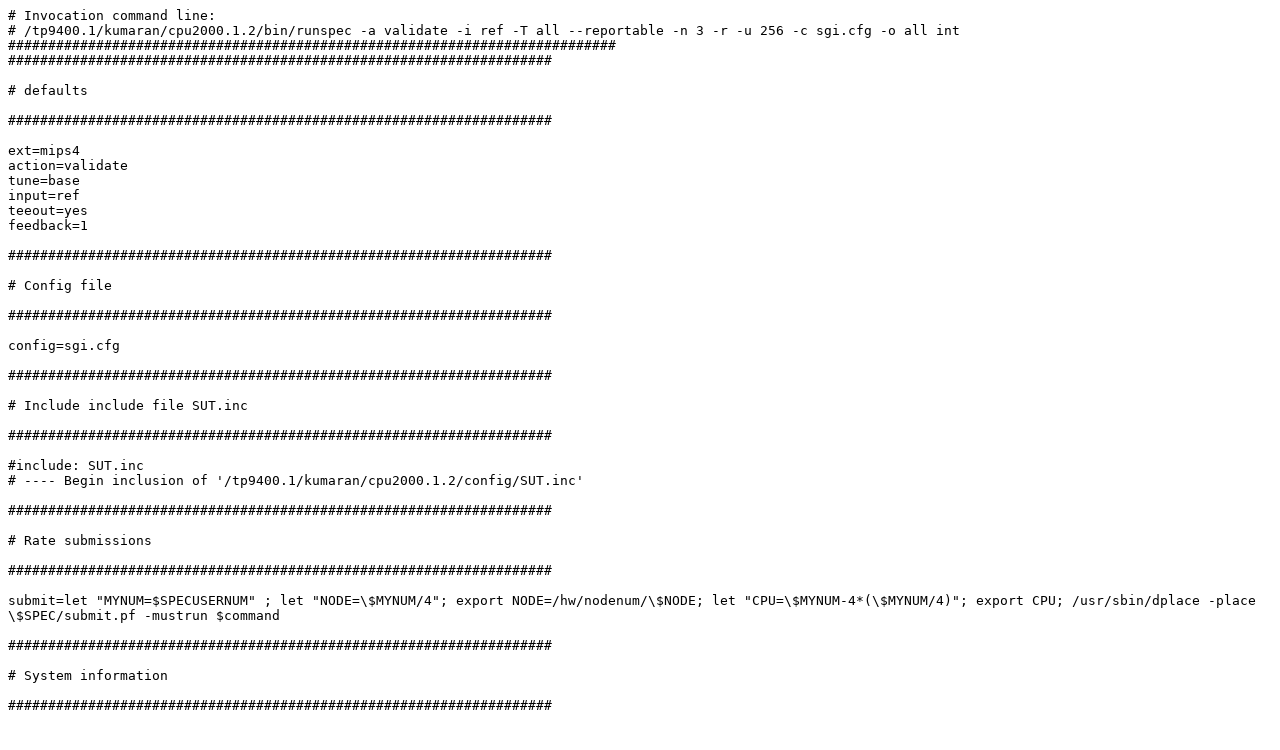

--- FILE ---
content_type: text/plain; charset=UTF-8
request_url: http://ftp.spec.org/cpu2000/results/res2002q3/cpu2000-20020826-01560.cfg
body_size: 16782
content:
# Invocation command line:
# /tp9400.1/kumaran/cpu2000.1.2/bin/runspec -a validate -i ref -T all --reportable -n 3 -r -u 256 -c sgi.cfg -o all int
############################################################################
####################################################################

# defaults

####################################################################

ext=mips4
action=validate
tune=base
input=ref
teeout=yes
feedback=1

####################################################################

# Config file 

####################################################################

config=sgi.cfg

####################################################################

# Include include file SUT.inc

####################################################################

#include: SUT.inc
# ---- Begin inclusion of '/tp9400.1/kumaran/cpu2000.1.2/config/SUT.inc'

####################################################################

# Rate submissions

####################################################################

submit=let "MYNUM=$SPECUSERNUM" ; let "NODE=\$MYNUM/4"; export NODE=/hw/nodenum/\$NODE; let "CPU=\$MYNUM-4*(\$MYNUM/4)"; export CPU; /usr/sbin/dplace -place \$SPEC/submit.pf -mustrun $command

####################################################################

# System information

####################################################################

hw_avail     = Jan-2002
hw_model     = SGI Origin 3800 256X 600MHz R14000A
machine_name = SGI Origin 3800 256X 600MHz R14000A
hw_memory    = 256 GB
hw_disk      = 1 x 18 GB, 10 x 18 GB FC
hw_other     = None
hw_vendor    = SGI
company_name = SGI

####################################################################

# CPU information

####################################################################

hw_cpu       = R14000A
hw_cpu_mhz   = 600
hw_fpu       = Integrated
hw_ncpu      = 1
hw_ncpuorder = 4-512
hw_parallel  = No
hw_pcache    = 32KBI + 32KBD on chip
hw_scache    = 8MB(I+D) off chip
hw_tcache    = N/A
hw_ocache    = N/A

####################################################################

# OS & filesystem information

####################################################################

sw_os        = IRIX 6.5.17f
sw_file      = xfs
sw_state     = Single-user
sw_avail     = Aug-2002

####################################################################

# Tester information

####################################################################

license_num  = 4
tester_name  = SGI
test_date    = Aug-2002
prepared_by  = Kumaran Kalyanasundaram <kumaran@sgi.com>

####################################################################

# Software information

####################################################################

int=default=default=default:
sw_compiler001= MIPSpro 7.3.1.3m C, C++

fp=default=default=default:
sw_compiler001= MIPSpro 7.3.1.3m C, Fortran90

default=default=default=default:
sw_compiler002= SCSL 1.4.0.1 Math Library


####################################################################

# Common system notes for CFP2000 and CINT2000 benchmarks

####################################################################

default=default=default=default:

notes701 = The following O/S parameters were set:

notes702 =   setenv PAGESIZE_DATA 4096 ; setenv PAGESIZE_TEXT 4096 ; setenv PAGESIZE_STACK 4096 
notes703 =   systune -i ; percent_totalmem_4m_pages = 40 ; percent_totalmem_1m_pages = 7 
notes704 =   systune -i ; percent_totalmem_256k_pages = 7 ; percent_totalmem_64k_pages = 7 
notes705 =   systune -i ; r12k_bdiag = 0x4000000 
notes706 =   limit stacksize 500000

notes707 = The following is done before building each benchmark that requires (FEEDBACK):  
notes708 = rm -rf /tmp/SPEC2000/FBDIR_peak/$baseexe ; mkdir -p /tmp/SPEC2000/FBDIR_peak/$baseexe 

notes709 = Jobs are submitted using dplace. Contents of the placement file submit.pf:   
notes710 = memories 1 in topology physical near $NODE
notes711 = threads 1
notes712 = run thread 0 on memory 0 using cpu $CPU

notes713 = The first disk mentioned in the Disk Subsystem is the system disk. A striped   
notes714 = XFS filesystem was created using the rest of the disks and the benchmark was  
notes715 = run on this.

     
# ---- End inclusion of '/tp9400.1/kumaran/cpu2000.1.2/config/SUT.inc'

####################################################################

# Compiler information

####################################################################

int=default=default=default:
CXX           = /usr/bin/CC

fp=default=default=default:
F77 = /usr/bin/f90
F90 = /usr/bin/f90
FC = /usr/bin/f90

default=default=default=default:
CC            = /usr/bin/cc


####################################################################

# Base CINT2000 flags and notes

####################################################################

int=default=mips4=default:

fdo_pre0       = rm -rf /tmp/SPEC2000/FBDIR_base/$baseexe ; mkdir -p /tmp/SPEC2000/FBDIR_base/$baseexe 

PASS1_CFLAGS   = -fb_create /tmp/SPEC2000/FBDIR_base/$(EXEBASE) 
PASS2_CFLAGS   = -fb_opt /tmp/SPEC2000/FBDIR_base/$(EXEBASE)  

PASS1_CXXFLAGS = -fb_create /tmp/SPEC2000/FBDIR_base/$(EXEBASE)
PASS2_CXXFLAGS = -fb_opt /tmp/SPEC2000/FBDIR_base/$(EXEBASE)  

PASS1_LDFLAGS   = -fb_create /tmp/SPEC2000/FBDIR_base/$(EXEBASE) 
PASS2_LDFLAGS   = -fb_opt /tmp/SPEC2000/FBDIR_base/$(EXEBASE)  

COPTIMIZE   = -Ofast=ip35 -IPA:use_intrinsic
CXXOPTIMIZE = -Ofast=ip35 -IPA:use_intrinsic

notes00=Baseline optimization flags (C and C++ use same flags):
notes01=   PASS1 : -Ofast=ip35 -IPA:use_intrinsic -fb_create /tmp/SPEC2000/FBDIR/base/$(EXEBASE) 
notes02=   PASS2 : -Ofast=ip35 -IPA:use_intrinsic -fb_opt /tmp/SPEC2000/FBDIR/base/$(EXEBASE) 


####################################################################

# Peak CINT2000 flags and notes 

####################################################################

int=peak=default=default:

notes201=Peak optimization flags:
notes202=note:  all occurances of (FEEDBACK) below means compiled with a two-step process: 
notes203=   PASS1 = -fb_create /tmp/SPEC2000/FBDIR_peak/$(EXEBASE)
notes204=   PASS2 = -fb_opt /tmp/SPEC2000/FBDIR_peak/$(EXEBASE)

fdo_pre0 = rm -rf /tmp/SPEC2000/FBDIR_peak/${baseexe}* ; mkdir -p /tmp/SPEC2000/FBDIR_peak 
PASS1_CFLAGS = -fb_create /tmp/SPEC2000/FBDIR_peak/$(EXEBASE) 
PASS2_CFLAGS = -fb_opt /tmp/SPEC2000/FBDIR_peak/$(EXEBASE) 

PASS1_CXXFLAGS = -fb_create /tmp/SPEC2000/FBDIR_peak/$(EXEBASE) 
PASS2_CXXFLAGS = -fb_opt /tmp/SPEC2000/FBDIR_peak/$(EXEBASE) 

PASS1_LDFLAGS   = -fb_create /tmp/SPEC2000/FBDIR_base/$(EXEBASE) 
PASS2_LDFLAGS   = -fb_opt /tmp/SPEC2000/FBDIR_base/$(EXEBASE)  

164.gzip=peak=mips4=default:
COPTIMIZE  = -Ofast=ip35 -IPA:space=500:plimit=500
EXTRA_LIBS = -lmalloc
notes205   = 164.gzip: -Ofast=ip35 -IPA:space=500:plimit=500 -lmalloc
(FEEDBACK) 

175.vpr=peak=mips4=default:
COPTIMIZE  = -Ofast=ip35 -LNO:prefetch_ahead=2 -IPA:space=300:plimit=10000:callee_limit=5000:linear=on -INLINE:aggressive=on -OPT:Olimit=0:alias=disjoint:alias=restrict -CG:ld_latency=10
EXTRA_LIBS = -lmalloc
notes206   = 175.vpr: -Ofast=ip35 -IPA:space=300:plimit=10000:callee_limit=5000:linear=on 
notes207   = .        -LNO:prefetch_ahead=2 -INLINE:aggressive=on 
notes208   = .        -OPT:Olimit=0:alias=disjoint:alias=restrict -CG:ld_latency=10 -lmalloc (FEEDBACK)

181.mcf=peak=mips4=default:
basepeak=yes
notes209= 181.mcf: basepeak=yes

176.gcc=peak=mips4=default:
COPTIMIZE  = -Ofast=ip35 -CG:ld_latency=4
notes210   = 176.gcc: -Ofast=ip35 -CG:ld_latency=4 (FEEDBACK)

186.crafty=peak=mips4=default:
COPTIMIZE  = -Ofast=ip35 -LNO:prefetch=0 -OPT:goto=off -CG:ld_latency=4
EXTRA_LIBS = -lmalloc
notes211   = 186.crafty: -Ofast=ip35 -LNO:prefetch=0 -OPT:goto=off -CG:ld_latency=4 -lmalloc (FEEDBACK)

197.parser=peak=mips4=default:
COPTIMIZE = -Ofast=ip35 -IPA:min_hot=14
notes212  = 197.parser: -Ofast=ip35 -IPA:min_hot=14 (FEEDBACK)

252.eon=peak=mips4=default:
CXXOPTIMIZE = -Ofast=ip35 -LNO:prefetch=0 -LANG:exceptions=off -CG:ld_latency=4
EXTRA_LIBS = -lmalloc -lm
notes213= 252.eon: -Ofast=ip35 -LNO:prefetch=0 -LANG:exceptions=off -CG:ld_latency=4 -lmalloc -lm 
notes214= .        (FEEDBACK)

253.perlbmk=peak=mips4=default:
PASS1_COPTIMIZE = -Ofast=ip35 -IPA:use_intrinsic -Wl,-x
notes215= 253.perlbmk: -Ofast=ip35 -IPA:use_intrinsic -Wl,-x (FEEDBACK)

254.gap=peak=mips4=default:
COPTIMIZE = -Ofast=ip35 -IPA:use_intrinsic -OPT:unroll_analysis=off:unroll_size=0:unroll_times_max=4 -OPT:alias=restrict:alias=disjoint -IPA:min_hot=7 -CG:ld_latency=8
EXTRA_LIBS = -lmalloc
notes216= 254.gap: -Ofast=ip35 -IPA:use_intrinsic -OPT:unroll_analysis=off:unroll_size=0:unroll_times_max=4
notes217= . -OPT:alias=restrict:alias=disjoint -IPA:min_hot=7 -CG:ld_latency=8 -lmalloc (FEEDBACK)

255.vortex=peak=default=default:
COPTIMIZE = -Ofast=ip35 -IPA:use_intrinsic -OPT:goto=off -LNO:opt=0 -OPT:unroll_analysis=off:unroll_size=0:unroll_times_max=4 -CG:ld_latency=5 -IPA:min_hot=14 -TENV:X=4 -IPA:space=500:plimit=3600
notes218= 255.vortex: -Ofast=ip35 -IPA:use_intrinsic 
notes219= .           -OPT:unroll_analysis=off:unroll_size=0:unroll_times_max=4 -LNO:opt=0 -CG:ld_latency=5 
notes220= .           -IPA:min_hot=14 -TENV:X=4 -IPA:space=500:plimit=3600 -OPT:goto=off (FEEDBACK)

256.bzip2=peak=default=default:
COPTIMIZE = -Ofast=ip35 -IPA:min_hot=5:space=500:plimit=2900 -INLINE:aggressive=on
notes221= 256.bzip2: -Ofast=ip35 -IPA:min_hot=5:space=500:plimit=2900 -INLINE:aggressive=on (FEEDBACK)

300.twolf=peak=mips4=default:
basepeak=yes
notes222= 300.twolf: basepeak=yes

####################################################################

# Base CFP2000 flags and notes

####################################################################

fp=default=mips4=default:

fdo_pre0     = rm -rf /tmp/SPEC2000/FBDIR_base/$baseexe ; mkdir -p /tmp/SPEC2000/FBDIR_base/$baseexe

PASS1_CFLAGS = -fb_create /tmp/SPEC2000/FBDIR_base/$(EXEBASE)
PASS2_CFLAGS = -fb_opt /tmp/SPEC2000/FBDIR_base/$(EXEBASE)

PASS1_LDFLAGS = -fb_create /tmp/SPEC2000/FBDIR_base/$(EXEBASE)
PASS2_LDFLAGS = -fb_opt /tmp/SPEC2000/FBDIR_base/$(EXEBASE)

COPTIMIZE    = -Ofast=ip35 
FOPTIMIZE    = -Ofast=ip35 -LNO:fusion=2

notes00 = Baseline optimization flags (for C benchmarks): 
notes01 =   PASS1 : -Ofast=ip35 -fb_create /tmp/SPEC2000/FBDIR_base/$(EXEBASE)
notes02 =   PASS2 : -Ofast=ip35 -fb_opt /tmp/SPEC2000/FBDIR_base/$(EXEBASE)
notes03 = Baseline optimization flags (for Fortran benchmarks): -Ofast=ip35 -LNO:fusion=2 

#no feedback for fortran baseline
168.wupwise=base=mips4=default:     
feedback=0

171.swim=base=mips4=default:     
feedback=0

172.mgrid=base=mips4=default:     
feedback=0

173.applu=base=mips4=default:     
feedback=0

178.galgel=base=mips4=default:     
feedback=0

187.facerec=base=mips4=default:     
feedback=0

189.lucas=base=mips4=default:     
feedback=0

191.fma3d=base=mips4=default:     
feedback=0

200.sixtrack=base=mips4=default:     
feedback=0

301.apsi=base=mips4=default:     
feedback=0


####################################################################

# Peak CFP2000 flags and notes

####################################################################

fp=peak=default=default:
notes201    = Peak optimization flags:
notes202    = note:  all occurances of (FEEDBACK) below means compiled with a two-step process:
notes203    =   PASS1 = -fb_create /tmp/SPEC2000/FBDIR_peak/$(EXEBASE)
notes204    =   PASS2 = -fb_opt /tmp/SPEC2000/FBDIR_peak/$(EXEBASE)

fdo_pre0    = rm -rf /tmp/SPEC2000/FBDIR_peak/${baseexe}* ; mkdir -p /tmp/SPEC2000/FBDIR_peak

PASS1_CFLAGS= -fb_create /tmp/SPEC2000/FBDIR_peak/$(EXEBASE) 
PASS2_CFLAGS= -fb_opt /tmp/SPEC2000/FBDIR_peak/$(EXEBASE) 

PASS1_FFLAGS= fb_create /tmp/SPEC2000/FBDIR_peak/$(EXEBASE)
PASS2_FFLAGS= -fb_opt /tmp/SPEC2000/FBDIR_peak/$(EXEBASE) 

PASS1_F77FLAGS= fb_create /tmp/SPEC2000/FBDIR_peak/$(EXEBASE)
PASS2_F77FLAGS= -fb_opt /tmp/SPEC2000/FBDIR_peak/$(EXEBASE) 

PASS1_LDFLAGS= -fb_create /tmp/SPEC2000/FBDIR_peak/$(EXEBASE) 
PASS2_LDFLAGS= -fb_opt /tmp/SPEC2000/FBDIR_peak/$(EXEBASE) 

168.wupwise=peak=mips4=default:
feedback=0
F77OPTIMIZE = -Ofast=ip35 -IPA:space=1000:linear=on:plimit=10000:callee_limit=5000 -INLINE:aggressive=on -OPT:Olimit=0 -LNO:fusion=2:prefetch_ahead=5
notes205    = 168.wupwise: -Ofast=ip35 -IPA:space=1000:linear=on:plimit=10000:callee_limit=5000
notes206    =.             -INLINE:aggressive=on -OPT:Olimit=0 -LNO:fusion=2:prefetch_ahead=5

171.swim=peak=mips4=default:
feedback=0
F77OPTIMIZE = -Ofast=ip35 -CG:ld_latency=10
notes207    = 171.swim: -Ofast=ip35 -CG:ld_latency=10

172.mgrid=peak=mips4=default:
feedback=0
F77OPTIMIZE = -Ofast=ip35 -LNO:fusion=2
notes208    = 172.mgrid: -Ofast=ip35 -LNO:fusion=2

173.applu=peak=mips4=default:
feedback=0
F77OPTIMIZE = -Ofast=ip35 -LNO:ou_max=5:ou_prod_max=10:prefetch=0:fusion=2 -CG:ld_latency=3
notes209    = 173.applu: -Ofast=ip35 -LNO:ou_max=5:ou_prod_max=10:prefetch=0:fusion=2 -CG:ld_latency=3

177.mesa=peak=mips4=default:
COPTIMIZE = -Ofast=ip35 -OPT:goto=off -LNO:opt=0 -CG:ld_latency=6
notes210  = 177.mesa: -Ofast=ip35 -OPT:goto=off -LNO:opt=0 -CG:ld_latency=6 (FEEDBACK)

178.galgel=peak=mips4=default:
FOPTIMIZE = -Ofast=ip35 -LNO:ou_max=7 -CG:ld_latency=3
EXTRA_LIBS= -lscs
RM_SOURCES= lapak.f90
notes211  = 178.galgel: -Ofast=ip35 -LNO:ou_max=7 -CG:ld_latency=3 -lscs (FEEDBACK)
notes212  =.           RM_SOURCES = lapak.f90

179.art=peak=mips4=default:
COPTIMIZE = -Ofast=ip35 -LNO:prefetch=0 -IPA:min_hot=15 -CG:ld_latency=3
notes213  = 179.art: -Ofast=ip35 -LNO:prefetch=0 -IPA:min_hot=15 -CG:ld_latency=3 (FEEDBACK)

183.equake=peak=default=default:
COPTIMIZE = -Ofast=ip35 -LNO:prefetch=0 -TENV:X=4 -CG:ld_latency=7 -IPA:space=500
notes214  = 183.equake: -Ofast=ip35 -LNO:prefetch=0 -TENV:X=4  -CG:ld_latency=7 -IPA:space=500 (FEEDBACK)

187.facerec=peak=default=default:
feedback=0
FOPTIMIZE = -Ofast=ip35 -LNO:fusion=2
notes215  = 187.facerec: -Ofast=ip35 -LNO:fusion=2

188.ammp=peak=mips4=default:
COPTIMIZE = -Ofast=ip35 -OPT:goto=off -IPA:space=500:plimit=900 -CG:ld_latency=7
notes216  = 188.ammp: -Ofast=ip35 -OPT:goto=off -IPA:space=500:plimit=900 -CG:ld_latency=7 (FEEDBACK)

189.lucas=peak=mips4=default:
FOPTIMIZE = -Ofast=ip35 -LNO:fusion=2:blocking=off -CG:ld_latency=4 -IPA:min_hot=8
notes217  =189.lucas: -Ofast=ip35 -LNO:fusion=2:blocking=off -CG:ld_latency=4 -IPA:min_hot=8 (FEEDBACK)

191.fma3d=peak=default=default:
FOPTIMIZE = -Ofast=ip35 -bigp_off -LNO:prefetch=0 -CG:ld_latency=2 -OPT:goto=off:unroll_size=160:unroll_times_max=4 
notes218  = 191.fma3d: -Ofast=ip35 -bigp_off -LNO:prefetch=0 -CG:ld_latency=2 
notes219  =.          -OPT:goto=off:unroll_size=160:unroll_times_max=4 (FEEDBACK)

200.sixtrack=peak=mips4=default:
F77OPTIMIZE= -Ofast=ip35 -IPA:maxdepth=2 -LNO:prefetch=0
notes220   = 200.sixtrack:= -Ofast=ip35 -IPA:maxdepth=2 -LNO:prefetch=0 (FEEDBACK)

301.apsi=peak=default=default:
feedback = 0
F77OPTIMIZE = -Ofast=ip35 -TENV:X=4 -LNO:prefetch=0:blocking=off -IPA:linear=on:use_intrinsic
notes221    = 301.apsi: -Ofast=ip35 -TENV:X=4 -LNO:prefetch=0:blocking=off -IPA:linear=on:use_intrinsic

####################################################################

# Portability flags for SPEC CINT2000 benchmarks

####################################################################

int=default=default=default:
notes101      = Portability Flags:
notes102      =   176.gcc: -Dalloca=__builtin_alloca -DMIPS -DHOST_WORDS_BIG_ENDIAN
notes103      =   186.crafty: -DSGI
notes104      =   253.perlbmk: -DSPEC_CPU2000_SGI -DI_FCNTL
notes105      =   252.eon: -lm 
notes106      =   254.gap: -DSYS_IS_USG -DSYS_HAS_TIME_PROTO -DSYS_HAS_SIGNAL_PROTO -DSYS_HAS_IOCTL_PROTO
notes107      =            -DSYS_HAS_ANSI -DSYS_HAS_CALLOC_PROTO
notes108      =   300.twolf: -DHAVE_SIGNED_CHAR

176.gcc=default=mips4=default:
CPORTABILITY = -Dalloca=__builtin_alloca -DMIPS -DHOST_WORDS_BIG_ENDIAN
     
186.crafty=default=mips4=default:
CPORTABILITY = -DSGI

253.perlbmk=default=mips4=default:
CPORTABILITY = -DSPEC_CPU2000_SGI -DI_FCNTL
     
252.eon=default=default=default:
EXTRA_LIBS   = -lm

254.gap=default=default=default:
CPORTABILITY = -DSYS_IS_USG -DSYS_HAS_TIME_PROTO -DSYS_HAS_SIGNAL_PROTO -DSYS_HAS_IOCTL_PROTO -DSYS_HAS_ANSI -DSYS_HAS_CALLOC_PROTO
    
300.twolf=default=mips4=default:
CPORTABILITY = -DHAVE_SIGNED_CHAR

####################################################################

# Portability flags for SPEC CFP2000 benchmarks

####################################################################

fp=default=default=default:

notes101       = Portability Flags:
notes102       =   178.galgel: -fixedform

178.galgel=default=mips4=default:
FPORTABILITY  = -fixedform
F90PORTABILITY= -fixedform
     
####################################################################


